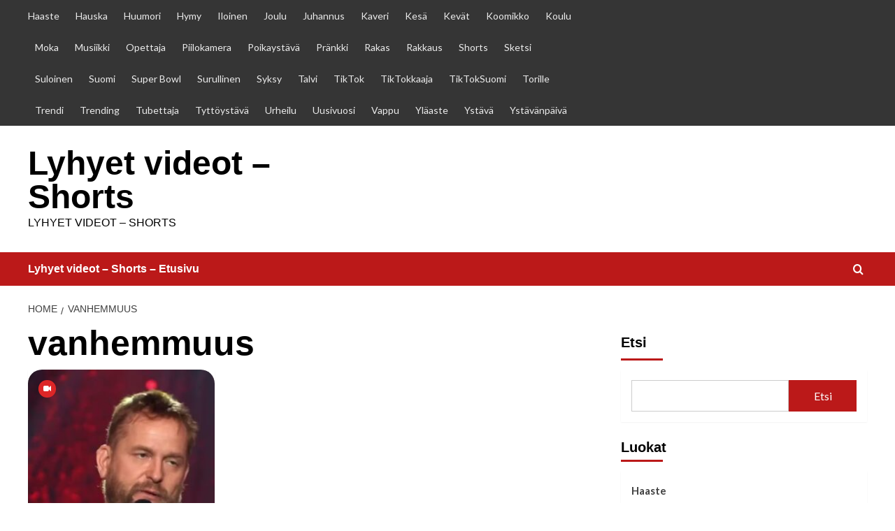

--- FILE ---
content_type: text/html; charset=UTF-8
request_url: https://lyhyet.fi/tag/vanhemmuus/
body_size: 12642
content:
<!doctype html>
<html lang="fi">

<head>
<script async src="https://pagead2.googlesyndication.com/pagead/js/adsbygoogle.js?client=ca-pub-8966808565143761"
     crossorigin="anonymous"></script>	
  <meta charset="UTF-8">
  <meta name="viewport" content="width=device-width, initial-scale=1">
  <link rel="profile" href="http://gmpg.org/xfn/11">
  <title>vanhemmuus &#8211; Lyhyet videot &#8211; Shorts</title>
<meta name='robots' content='max-image-preview:large' />
<link rel='preload' href='https://fonts.googleapis.com/css?family=Source%2BSans%2BPro%3A400%2C700%7CLato%3A400%2C700&#038;subset=latin&#038;display=swap' as='style' onload="this.onload=null;this.rel='stylesheet'" type='text/css' media='all' crossorigin='anonymous'>
<link rel='preconnect' href='https://fonts.googleapis.com' crossorigin='anonymous'>
<link rel='preconnect' href='https://fonts.gstatic.com' crossorigin='anonymous'>
<link rel='dns-prefetch' href='//fonts.googleapis.com' />
<link rel='preconnect' href='https://fonts.googleapis.com' />
<link rel='preconnect' href='https://fonts.gstatic.com' />
<link rel="alternate" type="application/rss+xml" title="Lyhyet videot - Shorts &raquo; syöte" href="https://lyhyet.fi/feed/" />
<link rel="alternate" type="application/rss+xml" title="Lyhyet videot - Shorts &raquo; kommenttien syöte" href="https://lyhyet.fi/comments/feed/" />
<link rel="alternate" type="application/rss+xml" title="Lyhyet videot - Shorts &raquo; vanhemmuus avainsanan RSS-syöte" href="https://lyhyet.fi/tag/vanhemmuus/feed/" />
<style id='wp-img-auto-sizes-contain-inline-css' type='text/css'>
img:is([sizes=auto i],[sizes^="auto," i]){contain-intrinsic-size:3000px 1500px}
/*# sourceURL=wp-img-auto-sizes-contain-inline-css */
</style>
<style id='wp-emoji-styles-inline-css' type='text/css'>

	img.wp-smiley, img.emoji {
		display: inline !important;
		border: none !important;
		box-shadow: none !important;
		height: 1em !important;
		width: 1em !important;
		margin: 0 0.07em !important;
		vertical-align: -0.1em !important;
		background: none !important;
		padding: 0 !important;
	}
/*# sourceURL=wp-emoji-styles-inline-css */
</style>
<style id='wp-block-library-inline-css' type='text/css'>
:root{--wp-block-synced-color:#7a00df;--wp-block-synced-color--rgb:122,0,223;--wp-bound-block-color:var(--wp-block-synced-color);--wp-editor-canvas-background:#ddd;--wp-admin-theme-color:#007cba;--wp-admin-theme-color--rgb:0,124,186;--wp-admin-theme-color-darker-10:#006ba1;--wp-admin-theme-color-darker-10--rgb:0,107,160.5;--wp-admin-theme-color-darker-20:#005a87;--wp-admin-theme-color-darker-20--rgb:0,90,135;--wp-admin-border-width-focus:2px}@media (min-resolution:192dpi){:root{--wp-admin-border-width-focus:1.5px}}.wp-element-button{cursor:pointer}:root .has-very-light-gray-background-color{background-color:#eee}:root .has-very-dark-gray-background-color{background-color:#313131}:root .has-very-light-gray-color{color:#eee}:root .has-very-dark-gray-color{color:#313131}:root .has-vivid-green-cyan-to-vivid-cyan-blue-gradient-background{background:linear-gradient(135deg,#00d084,#0693e3)}:root .has-purple-crush-gradient-background{background:linear-gradient(135deg,#34e2e4,#4721fb 50%,#ab1dfe)}:root .has-hazy-dawn-gradient-background{background:linear-gradient(135deg,#faaca8,#dad0ec)}:root .has-subdued-olive-gradient-background{background:linear-gradient(135deg,#fafae1,#67a671)}:root .has-atomic-cream-gradient-background{background:linear-gradient(135deg,#fdd79a,#004a59)}:root .has-nightshade-gradient-background{background:linear-gradient(135deg,#330968,#31cdcf)}:root .has-midnight-gradient-background{background:linear-gradient(135deg,#020381,#2874fc)}:root{--wp--preset--font-size--normal:16px;--wp--preset--font-size--huge:42px}.has-regular-font-size{font-size:1em}.has-larger-font-size{font-size:2.625em}.has-normal-font-size{font-size:var(--wp--preset--font-size--normal)}.has-huge-font-size{font-size:var(--wp--preset--font-size--huge)}.has-text-align-center{text-align:center}.has-text-align-left{text-align:left}.has-text-align-right{text-align:right}.has-fit-text{white-space:nowrap!important}#end-resizable-editor-section{display:none}.aligncenter{clear:both}.items-justified-left{justify-content:flex-start}.items-justified-center{justify-content:center}.items-justified-right{justify-content:flex-end}.items-justified-space-between{justify-content:space-between}.screen-reader-text{border:0;clip-path:inset(50%);height:1px;margin:-1px;overflow:hidden;padding:0;position:absolute;width:1px;word-wrap:normal!important}.screen-reader-text:focus{background-color:#ddd;clip-path:none;color:#444;display:block;font-size:1em;height:auto;left:5px;line-height:normal;padding:15px 23px 14px;text-decoration:none;top:5px;width:auto;z-index:100000}html :where(.has-border-color){border-style:solid}html :where([style*=border-top-color]){border-top-style:solid}html :where([style*=border-right-color]){border-right-style:solid}html :where([style*=border-bottom-color]){border-bottom-style:solid}html :where([style*=border-left-color]){border-left-style:solid}html :where([style*=border-width]){border-style:solid}html :where([style*=border-top-width]){border-top-style:solid}html :where([style*=border-right-width]){border-right-style:solid}html :where([style*=border-bottom-width]){border-bottom-style:solid}html :where([style*=border-left-width]){border-left-style:solid}html :where(img[class*=wp-image-]){height:auto;max-width:100%}:where(figure){margin:0 0 1em}html :where(.is-position-sticky){--wp-admin--admin-bar--position-offset:var(--wp-admin--admin-bar--height,0px)}@media screen and (max-width:600px){html :where(.is-position-sticky){--wp-admin--admin-bar--position-offset:0px}}

/*# sourceURL=wp-block-library-inline-css */
</style><style id='wp-block-categories-inline-css' type='text/css'>
.wp-block-categories{box-sizing:border-box}.wp-block-categories.alignleft{margin-right:2em}.wp-block-categories.alignright{margin-left:2em}.wp-block-categories.wp-block-categories-dropdown.aligncenter{text-align:center}.wp-block-categories .wp-block-categories__label{display:block;width:100%}
/*# sourceURL=https://lyhyet.fi/wp-includes/blocks/categories/style.min.css */
</style>
<style id='wp-block-heading-inline-css' type='text/css'>
h1:where(.wp-block-heading).has-background,h2:where(.wp-block-heading).has-background,h3:where(.wp-block-heading).has-background,h4:where(.wp-block-heading).has-background,h5:where(.wp-block-heading).has-background,h6:where(.wp-block-heading).has-background{padding:1.25em 2.375em}h1.has-text-align-left[style*=writing-mode]:where([style*=vertical-lr]),h1.has-text-align-right[style*=writing-mode]:where([style*=vertical-rl]),h2.has-text-align-left[style*=writing-mode]:where([style*=vertical-lr]),h2.has-text-align-right[style*=writing-mode]:where([style*=vertical-rl]),h3.has-text-align-left[style*=writing-mode]:where([style*=vertical-lr]),h3.has-text-align-right[style*=writing-mode]:where([style*=vertical-rl]),h4.has-text-align-left[style*=writing-mode]:where([style*=vertical-lr]),h4.has-text-align-right[style*=writing-mode]:where([style*=vertical-rl]),h5.has-text-align-left[style*=writing-mode]:where([style*=vertical-lr]),h5.has-text-align-right[style*=writing-mode]:where([style*=vertical-rl]),h6.has-text-align-left[style*=writing-mode]:where([style*=vertical-lr]),h6.has-text-align-right[style*=writing-mode]:where([style*=vertical-rl]){rotate:180deg}
/*# sourceURL=https://lyhyet.fi/wp-includes/blocks/heading/style.min.css */
</style>
<style id='wp-block-latest-comments-inline-css' type='text/css'>
ol.wp-block-latest-comments{box-sizing:border-box;margin-left:0}:where(.wp-block-latest-comments:not([style*=line-height] .wp-block-latest-comments__comment)){line-height:1.1}:where(.wp-block-latest-comments:not([style*=line-height] .wp-block-latest-comments__comment-excerpt p)){line-height:1.8}.has-dates :where(.wp-block-latest-comments:not([style*=line-height])),.has-excerpts :where(.wp-block-latest-comments:not([style*=line-height])){line-height:1.5}.wp-block-latest-comments .wp-block-latest-comments{padding-left:0}.wp-block-latest-comments__comment{list-style:none;margin-bottom:1em}.has-avatars .wp-block-latest-comments__comment{list-style:none;min-height:2.25em}.has-avatars .wp-block-latest-comments__comment .wp-block-latest-comments__comment-excerpt,.has-avatars .wp-block-latest-comments__comment .wp-block-latest-comments__comment-meta{margin-left:3.25em}.wp-block-latest-comments__comment-excerpt p{font-size:.875em;margin:.36em 0 1.4em}.wp-block-latest-comments__comment-date{display:block;font-size:.75em}.wp-block-latest-comments .avatar,.wp-block-latest-comments__comment-avatar{border-radius:1.5em;display:block;float:left;height:2.5em;margin-right:.75em;width:2.5em}.wp-block-latest-comments[class*=-font-size] a,.wp-block-latest-comments[style*=font-size] a{font-size:inherit}
/*# sourceURL=https://lyhyet.fi/wp-includes/blocks/latest-comments/style.min.css */
</style>
<style id='wp-block-latest-posts-inline-css' type='text/css'>
.wp-block-latest-posts{box-sizing:border-box}.wp-block-latest-posts.alignleft{margin-right:2em}.wp-block-latest-posts.alignright{margin-left:2em}.wp-block-latest-posts.wp-block-latest-posts__list{list-style:none}.wp-block-latest-posts.wp-block-latest-posts__list li{clear:both;overflow-wrap:break-word}.wp-block-latest-posts.is-grid{display:flex;flex-wrap:wrap}.wp-block-latest-posts.is-grid li{margin:0 1.25em 1.25em 0;width:100%}@media (min-width:600px){.wp-block-latest-posts.columns-2 li{width:calc(50% - .625em)}.wp-block-latest-posts.columns-2 li:nth-child(2n){margin-right:0}.wp-block-latest-posts.columns-3 li{width:calc(33.33333% - .83333em)}.wp-block-latest-posts.columns-3 li:nth-child(3n){margin-right:0}.wp-block-latest-posts.columns-4 li{width:calc(25% - .9375em)}.wp-block-latest-posts.columns-4 li:nth-child(4n){margin-right:0}.wp-block-latest-posts.columns-5 li{width:calc(20% - 1em)}.wp-block-latest-posts.columns-5 li:nth-child(5n){margin-right:0}.wp-block-latest-posts.columns-6 li{width:calc(16.66667% - 1.04167em)}.wp-block-latest-posts.columns-6 li:nth-child(6n){margin-right:0}}:root :where(.wp-block-latest-posts.is-grid){padding:0}:root :where(.wp-block-latest-posts.wp-block-latest-posts__list){padding-left:0}.wp-block-latest-posts__post-author,.wp-block-latest-posts__post-date{display:block;font-size:.8125em}.wp-block-latest-posts__post-excerpt,.wp-block-latest-posts__post-full-content{margin-bottom:1em;margin-top:.5em}.wp-block-latest-posts__featured-image a{display:inline-block}.wp-block-latest-posts__featured-image img{height:auto;max-width:100%;width:auto}.wp-block-latest-posts__featured-image.alignleft{float:left;margin-right:1em}.wp-block-latest-posts__featured-image.alignright{float:right;margin-left:1em}.wp-block-latest-posts__featured-image.aligncenter{margin-bottom:1em;text-align:center}
/*# sourceURL=https://lyhyet.fi/wp-includes/blocks/latest-posts/style.min.css */
</style>
<style id='wp-block-page-list-inline-css' type='text/css'>
.wp-block-navigation .wp-block-page-list{align-items:var(--navigation-layout-align,initial);background-color:inherit;display:flex;flex-direction:var(--navigation-layout-direction,initial);flex-wrap:var(--navigation-layout-wrap,wrap);justify-content:var(--navigation-layout-justify,initial)}.wp-block-navigation .wp-block-navigation-item{background-color:inherit}.wp-block-page-list{box-sizing:border-box}
/*# sourceURL=https://lyhyet.fi/wp-includes/blocks/page-list/style.min.css */
</style>
<style id='wp-block-search-inline-css' type='text/css'>
.wp-block-search__button{margin-left:10px;word-break:normal}.wp-block-search__button.has-icon{line-height:0}.wp-block-search__button svg{height:1.25em;min-height:24px;min-width:24px;width:1.25em;fill:currentColor;vertical-align:text-bottom}:where(.wp-block-search__button){border:1px solid #ccc;padding:6px 10px}.wp-block-search__inside-wrapper{display:flex;flex:auto;flex-wrap:nowrap;max-width:100%}.wp-block-search__label{width:100%}.wp-block-search.wp-block-search__button-only .wp-block-search__button{box-sizing:border-box;display:flex;flex-shrink:0;justify-content:center;margin-left:0;max-width:100%}.wp-block-search.wp-block-search__button-only .wp-block-search__inside-wrapper{min-width:0!important;transition-property:width}.wp-block-search.wp-block-search__button-only .wp-block-search__input{flex-basis:100%;transition-duration:.3s}.wp-block-search.wp-block-search__button-only.wp-block-search__searchfield-hidden,.wp-block-search.wp-block-search__button-only.wp-block-search__searchfield-hidden .wp-block-search__inside-wrapper{overflow:hidden}.wp-block-search.wp-block-search__button-only.wp-block-search__searchfield-hidden .wp-block-search__input{border-left-width:0!important;border-right-width:0!important;flex-basis:0;flex-grow:0;margin:0;min-width:0!important;padding-left:0!important;padding-right:0!important;width:0!important}:where(.wp-block-search__input){appearance:none;border:1px solid #949494;flex-grow:1;font-family:inherit;font-size:inherit;font-style:inherit;font-weight:inherit;letter-spacing:inherit;line-height:inherit;margin-left:0;margin-right:0;min-width:3rem;padding:8px;text-decoration:unset!important;text-transform:inherit}:where(.wp-block-search__button-inside .wp-block-search__inside-wrapper){background-color:#fff;border:1px solid #949494;box-sizing:border-box;padding:4px}:where(.wp-block-search__button-inside .wp-block-search__inside-wrapper) .wp-block-search__input{border:none;border-radius:0;padding:0 4px}:where(.wp-block-search__button-inside .wp-block-search__inside-wrapper) .wp-block-search__input:focus{outline:none}:where(.wp-block-search__button-inside .wp-block-search__inside-wrapper) :where(.wp-block-search__button){padding:4px 8px}.wp-block-search.aligncenter .wp-block-search__inside-wrapper{margin:auto}.wp-block[data-align=right] .wp-block-search.wp-block-search__button-only .wp-block-search__inside-wrapper{float:right}
/*# sourceURL=https://lyhyet.fi/wp-includes/blocks/search/style.min.css */
</style>
<style id='wp-block-search-theme-inline-css' type='text/css'>
.wp-block-search .wp-block-search__label{font-weight:700}.wp-block-search__button{border:1px solid #ccc;padding:.375em .625em}
/*# sourceURL=https://lyhyet.fi/wp-includes/blocks/search/theme.min.css */
</style>
<style id='wp-block-group-inline-css' type='text/css'>
.wp-block-group{box-sizing:border-box}:where(.wp-block-group.wp-block-group-is-layout-constrained){position:relative}
/*# sourceURL=https://lyhyet.fi/wp-includes/blocks/group/style.min.css */
</style>
<style id='wp-block-group-theme-inline-css' type='text/css'>
:where(.wp-block-group.has-background){padding:1.25em 2.375em}
/*# sourceURL=https://lyhyet.fi/wp-includes/blocks/group/theme.min.css */
</style>
<style id='global-styles-inline-css' type='text/css'>
:root{--wp--preset--aspect-ratio--square: 1;--wp--preset--aspect-ratio--4-3: 4/3;--wp--preset--aspect-ratio--3-4: 3/4;--wp--preset--aspect-ratio--3-2: 3/2;--wp--preset--aspect-ratio--2-3: 2/3;--wp--preset--aspect-ratio--16-9: 16/9;--wp--preset--aspect-ratio--9-16: 9/16;--wp--preset--color--black: #000000;--wp--preset--color--cyan-bluish-gray: #abb8c3;--wp--preset--color--white: #ffffff;--wp--preset--color--pale-pink: #f78da7;--wp--preset--color--vivid-red: #cf2e2e;--wp--preset--color--luminous-vivid-orange: #ff6900;--wp--preset--color--luminous-vivid-amber: #fcb900;--wp--preset--color--light-green-cyan: #7bdcb5;--wp--preset--color--vivid-green-cyan: #00d084;--wp--preset--color--pale-cyan-blue: #8ed1fc;--wp--preset--color--vivid-cyan-blue: #0693e3;--wp--preset--color--vivid-purple: #9b51e0;--wp--preset--gradient--vivid-cyan-blue-to-vivid-purple: linear-gradient(135deg,rgb(6,147,227) 0%,rgb(155,81,224) 100%);--wp--preset--gradient--light-green-cyan-to-vivid-green-cyan: linear-gradient(135deg,rgb(122,220,180) 0%,rgb(0,208,130) 100%);--wp--preset--gradient--luminous-vivid-amber-to-luminous-vivid-orange: linear-gradient(135deg,rgb(252,185,0) 0%,rgb(255,105,0) 100%);--wp--preset--gradient--luminous-vivid-orange-to-vivid-red: linear-gradient(135deg,rgb(255,105,0) 0%,rgb(207,46,46) 100%);--wp--preset--gradient--very-light-gray-to-cyan-bluish-gray: linear-gradient(135deg,rgb(238,238,238) 0%,rgb(169,184,195) 100%);--wp--preset--gradient--cool-to-warm-spectrum: linear-gradient(135deg,rgb(74,234,220) 0%,rgb(151,120,209) 20%,rgb(207,42,186) 40%,rgb(238,44,130) 60%,rgb(251,105,98) 80%,rgb(254,248,76) 100%);--wp--preset--gradient--blush-light-purple: linear-gradient(135deg,rgb(255,206,236) 0%,rgb(152,150,240) 100%);--wp--preset--gradient--blush-bordeaux: linear-gradient(135deg,rgb(254,205,165) 0%,rgb(254,45,45) 50%,rgb(107,0,62) 100%);--wp--preset--gradient--luminous-dusk: linear-gradient(135deg,rgb(255,203,112) 0%,rgb(199,81,192) 50%,rgb(65,88,208) 100%);--wp--preset--gradient--pale-ocean: linear-gradient(135deg,rgb(255,245,203) 0%,rgb(182,227,212) 50%,rgb(51,167,181) 100%);--wp--preset--gradient--electric-grass: linear-gradient(135deg,rgb(202,248,128) 0%,rgb(113,206,126) 100%);--wp--preset--gradient--midnight: linear-gradient(135deg,rgb(2,3,129) 0%,rgb(40,116,252) 100%);--wp--preset--font-size--small: 13px;--wp--preset--font-size--medium: 20px;--wp--preset--font-size--large: 36px;--wp--preset--font-size--x-large: 42px;--wp--preset--spacing--20: 0.44rem;--wp--preset--spacing--30: 0.67rem;--wp--preset--spacing--40: 1rem;--wp--preset--spacing--50: 1.5rem;--wp--preset--spacing--60: 2.25rem;--wp--preset--spacing--70: 3.38rem;--wp--preset--spacing--80: 5.06rem;--wp--preset--shadow--natural: 6px 6px 9px rgba(0, 0, 0, 0.2);--wp--preset--shadow--deep: 12px 12px 50px rgba(0, 0, 0, 0.4);--wp--preset--shadow--sharp: 6px 6px 0px rgba(0, 0, 0, 0.2);--wp--preset--shadow--outlined: 6px 6px 0px -3px rgb(255, 255, 255), 6px 6px rgb(0, 0, 0);--wp--preset--shadow--crisp: 6px 6px 0px rgb(0, 0, 0);}:root { --wp--style--global--content-size: 800px;--wp--style--global--wide-size: 1200px; }:where(body) { margin: 0; }.wp-site-blocks > .alignleft { float: left; margin-right: 2em; }.wp-site-blocks > .alignright { float: right; margin-left: 2em; }.wp-site-blocks > .aligncenter { justify-content: center; margin-left: auto; margin-right: auto; }:where(.wp-site-blocks) > * { margin-block-start: 24px; margin-block-end: 0; }:where(.wp-site-blocks) > :first-child { margin-block-start: 0; }:where(.wp-site-blocks) > :last-child { margin-block-end: 0; }:root { --wp--style--block-gap: 24px; }:root :where(.is-layout-flow) > :first-child{margin-block-start: 0;}:root :where(.is-layout-flow) > :last-child{margin-block-end: 0;}:root :where(.is-layout-flow) > *{margin-block-start: 24px;margin-block-end: 0;}:root :where(.is-layout-constrained) > :first-child{margin-block-start: 0;}:root :where(.is-layout-constrained) > :last-child{margin-block-end: 0;}:root :where(.is-layout-constrained) > *{margin-block-start: 24px;margin-block-end: 0;}:root :where(.is-layout-flex){gap: 24px;}:root :where(.is-layout-grid){gap: 24px;}.is-layout-flow > .alignleft{float: left;margin-inline-start: 0;margin-inline-end: 2em;}.is-layout-flow > .alignright{float: right;margin-inline-start: 2em;margin-inline-end: 0;}.is-layout-flow > .aligncenter{margin-left: auto !important;margin-right: auto !important;}.is-layout-constrained > .alignleft{float: left;margin-inline-start: 0;margin-inline-end: 2em;}.is-layout-constrained > .alignright{float: right;margin-inline-start: 2em;margin-inline-end: 0;}.is-layout-constrained > .aligncenter{margin-left: auto !important;margin-right: auto !important;}.is-layout-constrained > :where(:not(.alignleft):not(.alignright):not(.alignfull)){max-width: var(--wp--style--global--content-size);margin-left: auto !important;margin-right: auto !important;}.is-layout-constrained > .alignwide{max-width: var(--wp--style--global--wide-size);}body .is-layout-flex{display: flex;}.is-layout-flex{flex-wrap: wrap;align-items: center;}.is-layout-flex > :is(*, div){margin: 0;}body .is-layout-grid{display: grid;}.is-layout-grid > :is(*, div){margin: 0;}body{padding-top: 0px;padding-right: 0px;padding-bottom: 0px;padding-left: 0px;}a:where(:not(.wp-element-button)){text-decoration: none;}:root :where(.wp-element-button, .wp-block-button__link){background-color: #32373c;border-radius: 0;border-width: 0;color: #fff;font-family: inherit;font-size: inherit;font-style: inherit;font-weight: inherit;letter-spacing: inherit;line-height: inherit;padding-top: calc(0.667em + 2px);padding-right: calc(1.333em + 2px);padding-bottom: calc(0.667em + 2px);padding-left: calc(1.333em + 2px);text-decoration: none;text-transform: inherit;}.has-black-color{color: var(--wp--preset--color--black) !important;}.has-cyan-bluish-gray-color{color: var(--wp--preset--color--cyan-bluish-gray) !important;}.has-white-color{color: var(--wp--preset--color--white) !important;}.has-pale-pink-color{color: var(--wp--preset--color--pale-pink) !important;}.has-vivid-red-color{color: var(--wp--preset--color--vivid-red) !important;}.has-luminous-vivid-orange-color{color: var(--wp--preset--color--luminous-vivid-orange) !important;}.has-luminous-vivid-amber-color{color: var(--wp--preset--color--luminous-vivid-amber) !important;}.has-light-green-cyan-color{color: var(--wp--preset--color--light-green-cyan) !important;}.has-vivid-green-cyan-color{color: var(--wp--preset--color--vivid-green-cyan) !important;}.has-pale-cyan-blue-color{color: var(--wp--preset--color--pale-cyan-blue) !important;}.has-vivid-cyan-blue-color{color: var(--wp--preset--color--vivid-cyan-blue) !important;}.has-vivid-purple-color{color: var(--wp--preset--color--vivid-purple) !important;}.has-black-background-color{background-color: var(--wp--preset--color--black) !important;}.has-cyan-bluish-gray-background-color{background-color: var(--wp--preset--color--cyan-bluish-gray) !important;}.has-white-background-color{background-color: var(--wp--preset--color--white) !important;}.has-pale-pink-background-color{background-color: var(--wp--preset--color--pale-pink) !important;}.has-vivid-red-background-color{background-color: var(--wp--preset--color--vivid-red) !important;}.has-luminous-vivid-orange-background-color{background-color: var(--wp--preset--color--luminous-vivid-orange) !important;}.has-luminous-vivid-amber-background-color{background-color: var(--wp--preset--color--luminous-vivid-amber) !important;}.has-light-green-cyan-background-color{background-color: var(--wp--preset--color--light-green-cyan) !important;}.has-vivid-green-cyan-background-color{background-color: var(--wp--preset--color--vivid-green-cyan) !important;}.has-pale-cyan-blue-background-color{background-color: var(--wp--preset--color--pale-cyan-blue) !important;}.has-vivid-cyan-blue-background-color{background-color: var(--wp--preset--color--vivid-cyan-blue) !important;}.has-vivid-purple-background-color{background-color: var(--wp--preset--color--vivid-purple) !important;}.has-black-border-color{border-color: var(--wp--preset--color--black) !important;}.has-cyan-bluish-gray-border-color{border-color: var(--wp--preset--color--cyan-bluish-gray) !important;}.has-white-border-color{border-color: var(--wp--preset--color--white) !important;}.has-pale-pink-border-color{border-color: var(--wp--preset--color--pale-pink) !important;}.has-vivid-red-border-color{border-color: var(--wp--preset--color--vivid-red) !important;}.has-luminous-vivid-orange-border-color{border-color: var(--wp--preset--color--luminous-vivid-orange) !important;}.has-luminous-vivid-amber-border-color{border-color: var(--wp--preset--color--luminous-vivid-amber) !important;}.has-light-green-cyan-border-color{border-color: var(--wp--preset--color--light-green-cyan) !important;}.has-vivid-green-cyan-border-color{border-color: var(--wp--preset--color--vivid-green-cyan) !important;}.has-pale-cyan-blue-border-color{border-color: var(--wp--preset--color--pale-cyan-blue) !important;}.has-vivid-cyan-blue-border-color{border-color: var(--wp--preset--color--vivid-cyan-blue) !important;}.has-vivid-purple-border-color{border-color: var(--wp--preset--color--vivid-purple) !important;}.has-vivid-cyan-blue-to-vivid-purple-gradient-background{background: var(--wp--preset--gradient--vivid-cyan-blue-to-vivid-purple) !important;}.has-light-green-cyan-to-vivid-green-cyan-gradient-background{background: var(--wp--preset--gradient--light-green-cyan-to-vivid-green-cyan) !important;}.has-luminous-vivid-amber-to-luminous-vivid-orange-gradient-background{background: var(--wp--preset--gradient--luminous-vivid-amber-to-luminous-vivid-orange) !important;}.has-luminous-vivid-orange-to-vivid-red-gradient-background{background: var(--wp--preset--gradient--luminous-vivid-orange-to-vivid-red) !important;}.has-very-light-gray-to-cyan-bluish-gray-gradient-background{background: var(--wp--preset--gradient--very-light-gray-to-cyan-bluish-gray) !important;}.has-cool-to-warm-spectrum-gradient-background{background: var(--wp--preset--gradient--cool-to-warm-spectrum) !important;}.has-blush-light-purple-gradient-background{background: var(--wp--preset--gradient--blush-light-purple) !important;}.has-blush-bordeaux-gradient-background{background: var(--wp--preset--gradient--blush-bordeaux) !important;}.has-luminous-dusk-gradient-background{background: var(--wp--preset--gradient--luminous-dusk) !important;}.has-pale-ocean-gradient-background{background: var(--wp--preset--gradient--pale-ocean) !important;}.has-electric-grass-gradient-background{background: var(--wp--preset--gradient--electric-grass) !important;}.has-midnight-gradient-background{background: var(--wp--preset--gradient--midnight) !important;}.has-small-font-size{font-size: var(--wp--preset--font-size--small) !important;}.has-medium-font-size{font-size: var(--wp--preset--font-size--medium) !important;}.has-large-font-size{font-size: var(--wp--preset--font-size--large) !important;}.has-x-large-font-size{font-size: var(--wp--preset--font-size--x-large) !important;}
:root :where(.wp-block-heading){line-height: 1.3;}
/*# sourceURL=global-styles-inline-css */
</style>

<link rel='stylesheet' id='shorts-profit-engine-pro-front-css' href='https://lyhyet.fi/wp-content/plugins/shorts-profit-engine-pro/assets/css/front.css?ver=1.0.6' type='text/css' media='all' />
<link rel='stylesheet' id='covernews-google-fonts-css' href='https://fonts.googleapis.com/css?family=Source%2BSans%2BPro%3A400%2C700%7CLato%3A400%2C700&#038;subset=latin&#038;display=swap' type='text/css' media='all' />
<link rel='stylesheet' id='covernews-icons-css' href='https://lyhyet.fi/wp-content/themes/covernews/assets/icons/style.css?ver=6.9' type='text/css' media='all' />
<link rel='stylesheet' id='bootstrap-css' href='https://lyhyet.fi/wp-content/themes/covernews/assets/bootstrap/css/bootstrap.min.css?ver=6.9' type='text/css' media='all' />
<link rel='stylesheet' id='covernews-style-css' href='https://lyhyet.fi/wp-content/themes/covernews/style.min.css?ver=6.0.4' type='text/css' media='all' />
<script type="text/javascript" src="https://lyhyet.fi/wp-includes/js/jquery/jquery.min.js?ver=3.7.1" id="jquery-core-js"></script>
<script type="text/javascript" src="https://lyhyet.fi/wp-includes/js/jquery/jquery-migrate.min.js?ver=3.4.1" id="jquery-migrate-js"></script>
<script type="text/javascript" src="https://lyhyet.fi/wp-content/plugins/shorts-profit-engine-pro/assets/js/front.js?ver=1.0.6" id="shorts-profit-engine-pro-front-js"></script>
<link rel="https://api.w.org/" href="https://lyhyet.fi/wp-json/" /><link rel="alternate" title="JSON" type="application/json" href="https://lyhyet.fi/wp-json/wp/v2/tags/234" /><link rel="EditURI" type="application/rsd+xml" title="RSD" href="https://lyhyet.fi/xmlrpc.php?rsd" />
<meta name="generator" content="WordPress 6.9" />
        <style type="text/css">
                        .site-title a,
            .site-header .site-branding .site-title a:visited,
            .site-header .site-branding .site-title a:hover,
            .site-description {
                color: #000000            }

            body.aft-dark-mode .site-title a,
      body.aft-dark-mode .site-header .site-branding .site-title a:visited,
      body.aft-dark-mode .site-header .site-branding .site-title a:hover,
      body.aft-dark-mode .site-description {
        color: #ffffff;
      }

            .site-branding .site-title {
                font-size: 48px;
            }

            @media only screen and (max-width: 640px) {
                .header-layout-3 .site-header .site-branding .site-title,
                .site-branding .site-title {
                    font-size: 60px;

                }
              }   

           @media only screen and (max-width: 375px) {
               .header-layout-3 .site-header .site-branding .site-title,
               .site-branding .site-title {
                        font-size: 50px;

                    }
                }
                
                    .elementor-template-full-width .elementor-section.elementor-section-full_width > .elementor-container,
        .elementor-template-full-width .elementor-section.elementor-section-boxed > .elementor-container{
            max-width: 1200px;
        }
        @media (min-width: 1600px){
            .elementor-template-full-width .elementor-section.elementor-section-full_width > .elementor-container,
            .elementor-template-full-width .elementor-section.elementor-section-boxed > .elementor-container{
                max-width: 1600px;
            }
        }
        
        .align-content-left .elementor-section-stretched,
        .align-content-right .elementor-section-stretched {
            max-width: 100%;
            left: 0 !important;
        }


        </style>
        <style type="text/css" id="custom-background-css">
body.custom-background { background-color: #ffffff; }
</style>
			<style type="text/css" id="wp-custom-css">
			.grid-item-metadata { display: none;}
.categorised-article.inside-img img { border-radius: 20px
!important;}.data-bg-hover.data-bg-categorised.read-bg-img {
background-color: #f5f5f5;}
/*#aft-inner-row article {width: 33% !important; clear: none
!important;}
@media screen and (min-width: 426px) {#aft-inner-row article {
width: 50% !important; clear: none !important;}}
@media screen and (min-width: 811px) {#aft-inner-row article {
width: 33% !important; clear: none !important;}}*/
#aft-inner-row .categorised-article-wrapper{
background-color: #f5f5f5;
}
#aft-inner-row article { height: 640px !important;}
#aft-inner-row
.data-bg-hover.data-bg-categorised.read-bg-img { height:
500px !important;
max-width:275px !important;
margin-left:auto !important;
margin-right:auto; !important}
/*@media only screen and (max-width: 991px) and (min-width:
769px){
#aft-inner-row article {
max-width:33%!important;
width: 33% !important;clear: none !important;}
}*/		</style>
		</head>

<body class="archive tag tag-vanhemmuus tag-234 custom-background wp-embed-responsive wp-theme-covernews hfeed default-content-layout archive-layout-grid scrollup-sticky-header aft-sticky-header aft-sticky-sidebar default aft-container-default aft-main-banner-slider-editors-picks-trending header-image-default align-content-left aft-and">
  
  
  <div id="page" class="site">
    <a class="skip-link screen-reader-text" href="#content">Skip to content</a>

    <div class="header-layout-1">
      <div class="top-masthead">

      <div class="container">
        <div class="row">
                      <div class="col-xs-12 col-sm-12 col-md-8 device-center">
              
              <div class="top-navigation"><ul id="top-menu" class="menu"><li id="menu-item-2764" class="menu-item menu-item-type-taxonomy menu-item-object-category menu-item-2764"><a href="https://lyhyet.fi/category/haaste/">Haaste</a></li>
<li id="menu-item-2765" class="menu-item menu-item-type-taxonomy menu-item-object-category menu-item-2765"><a href="https://lyhyet.fi/category/hauska/">Hauska</a></li>
<li id="menu-item-2766" class="menu-item menu-item-type-taxonomy menu-item-object-category menu-item-2766"><a href="https://lyhyet.fi/category/huumori/">Huumori</a></li>
<li id="menu-item-2767" class="menu-item menu-item-type-taxonomy menu-item-object-category menu-item-2767"><a href="https://lyhyet.fi/category/hymy/">Hymy</a></li>
<li id="menu-item-2768" class="menu-item menu-item-type-taxonomy menu-item-object-category menu-item-2768"><a href="https://lyhyet.fi/category/iloinen/">Iloinen</a></li>
<li id="menu-item-2769" class="menu-item menu-item-type-taxonomy menu-item-object-category menu-item-2769"><a href="https://lyhyet.fi/category/joulu/">Joulu</a></li>
<li id="menu-item-2770" class="menu-item menu-item-type-taxonomy menu-item-object-category menu-item-2770"><a href="https://lyhyet.fi/category/juhannus/">Juhannus</a></li>
<li id="menu-item-2771" class="menu-item menu-item-type-taxonomy menu-item-object-category menu-item-2771"><a href="https://lyhyet.fi/category/kaveri/">Kaveri</a></li>
<li id="menu-item-2772" class="menu-item menu-item-type-taxonomy menu-item-object-category menu-item-2772"><a href="https://lyhyet.fi/category/kesa/">Kesä</a></li>
<li id="menu-item-2773" class="menu-item menu-item-type-taxonomy menu-item-object-category menu-item-2773"><a href="https://lyhyet.fi/category/kevat/">Kevät</a></li>
<li id="menu-item-2774" class="menu-item menu-item-type-taxonomy menu-item-object-category menu-item-2774"><a href="https://lyhyet.fi/category/koomikko/">Koomikko</a></li>
<li id="menu-item-2775" class="menu-item menu-item-type-taxonomy menu-item-object-category menu-item-2775"><a href="https://lyhyet.fi/category/koulu/">Koulu</a></li>
<li id="menu-item-2776" class="menu-item menu-item-type-taxonomy menu-item-object-category menu-item-2776"><a href="https://lyhyet.fi/category/moka/">Moka</a></li>
<li id="menu-item-2777" class="menu-item menu-item-type-taxonomy menu-item-object-category menu-item-2777"><a href="https://lyhyet.fi/category/musiikki/">Musiikki</a></li>
<li id="menu-item-2778" class="menu-item menu-item-type-taxonomy menu-item-object-category menu-item-2778"><a href="https://lyhyet.fi/category/opettaja/">Opettaja</a></li>
<li id="menu-item-2779" class="menu-item menu-item-type-taxonomy menu-item-object-category menu-item-2779"><a href="https://lyhyet.fi/category/piilokamera/">Piilokamera</a></li>
<li id="menu-item-2780" class="menu-item menu-item-type-taxonomy menu-item-object-category menu-item-2780"><a href="https://lyhyet.fi/category/poikaystava/">Poikaystävä</a></li>
<li id="menu-item-2781" class="menu-item menu-item-type-taxonomy menu-item-object-category menu-item-2781"><a href="https://lyhyet.fi/category/prankki/">Pränkki</a></li>
<li id="menu-item-2782" class="menu-item menu-item-type-taxonomy menu-item-object-category menu-item-2782"><a href="https://lyhyet.fi/category/rakas/">Rakas</a></li>
<li id="menu-item-2783" class="menu-item menu-item-type-taxonomy menu-item-object-category menu-item-2783"><a href="https://lyhyet.fi/category/rakkaus/">Rakkaus</a></li>
<li id="menu-item-2784" class="menu-item menu-item-type-taxonomy menu-item-object-category menu-item-2784"><a href="https://lyhyet.fi/category/shorts/">Shorts</a></li>
<li id="menu-item-2785" class="menu-item menu-item-type-taxonomy menu-item-object-category menu-item-2785"><a href="https://lyhyet.fi/category/sketsi/">Sketsi</a></li>
<li id="menu-item-2786" class="menu-item menu-item-type-taxonomy menu-item-object-category menu-item-2786"><a href="https://lyhyet.fi/category/suloinen/">Suloinen</a></li>
<li id="menu-item-2787" class="menu-item menu-item-type-taxonomy menu-item-object-category menu-item-2787"><a href="https://lyhyet.fi/category/suomi/">Suomi</a></li>
<li id="menu-item-2788" class="menu-item menu-item-type-taxonomy menu-item-object-category menu-item-2788"><a href="https://lyhyet.fi/category/super-bowl/">Super Bowl</a></li>
<li id="menu-item-2789" class="menu-item menu-item-type-taxonomy menu-item-object-category menu-item-2789"><a href="https://lyhyet.fi/category/surullinen/">Surullinen</a></li>
<li id="menu-item-2790" class="menu-item menu-item-type-taxonomy menu-item-object-category menu-item-2790"><a href="https://lyhyet.fi/category/syksy/">Syksy</a></li>
<li id="menu-item-2791" class="menu-item menu-item-type-taxonomy menu-item-object-category menu-item-2791"><a href="https://lyhyet.fi/category/talvi/">Talvi</a></li>
<li id="menu-item-2792" class="menu-item menu-item-type-taxonomy menu-item-object-category menu-item-2792"><a href="https://lyhyet.fi/category/tiktok/">TikTok</a></li>
<li id="menu-item-2793" class="menu-item menu-item-type-taxonomy menu-item-object-category menu-item-2793"><a href="https://lyhyet.fi/category/tiktokkaaja/">TikTokkaaja</a></li>
<li id="menu-item-2794" class="menu-item menu-item-type-taxonomy menu-item-object-category menu-item-2794"><a href="https://lyhyet.fi/category/tiktoksuomi/">TikTokSuomi</a></li>
<li id="menu-item-2795" class="menu-item menu-item-type-taxonomy menu-item-object-category menu-item-2795"><a href="https://lyhyet.fi/category/torille/">Torille</a></li>
<li id="menu-item-2796" class="menu-item menu-item-type-taxonomy menu-item-object-category menu-item-2796"><a href="https://lyhyet.fi/category/trendi/">Trendi</a></li>
<li id="menu-item-2797" class="menu-item menu-item-type-taxonomy menu-item-object-category menu-item-2797"><a href="https://lyhyet.fi/category/trending/">Trending</a></li>
<li id="menu-item-2798" class="menu-item menu-item-type-taxonomy menu-item-object-category menu-item-2798"><a href="https://lyhyet.fi/category/tubettaja/">Tubettaja</a></li>
<li id="menu-item-2799" class="menu-item menu-item-type-taxonomy menu-item-object-category menu-item-2799"><a href="https://lyhyet.fi/category/tyttoystava/">Tyttöystävä</a></li>
<li id="menu-item-2800" class="menu-item menu-item-type-taxonomy menu-item-object-category menu-item-2800"><a href="https://lyhyet.fi/category/urheilu/">Urheilu</a></li>
<li id="menu-item-2801" class="menu-item menu-item-type-taxonomy menu-item-object-category menu-item-2801"><a href="https://lyhyet.fi/category/uusivuosi/">Uusivuosi</a></li>
<li id="menu-item-2802" class="menu-item menu-item-type-taxonomy menu-item-object-category menu-item-2802"><a href="https://lyhyet.fi/category/vappu/">Vappu</a></li>
<li id="menu-item-2803" class="menu-item menu-item-type-taxonomy menu-item-object-category menu-item-2803"><a href="https://lyhyet.fi/category/ylaaste/">Yläaste</a></li>
<li id="menu-item-2804" class="menu-item menu-item-type-taxonomy menu-item-object-category menu-item-2804"><a href="https://lyhyet.fi/category/ystava/">Ystävä</a></li>
<li id="menu-item-2805" class="menu-item menu-item-type-taxonomy menu-item-object-category menu-item-2805"><a href="https://lyhyet.fi/category/ystavanpaiva/">Ystävänpäivä</a></li>
</ul></div>            </div>
                            </div>
      </div>
    </div> <!--    Topbar Ends-->
    <header id="masthead" class="site-header">
        <div class="masthead-banner " >
      <div class="container">
        <div class="row">
          <div class="col-md-4">
            <div class="site-branding">
                              <p class="site-title font-family-1">
                  <a href="https://lyhyet.fi/" rel="home">Lyhyet videot &#8211; Shorts</a>
                </p>
              
                              <p class="site-description">Lyhyet videot &#8211; Shorts</p>
                          </div>
          </div>
          <div class="col-md-8">
                      </div>
        </div>
      </div>
    </div>
    <nav id="site-navigation" class="main-navigation">
      <div class="container">
        <div class="row">
          <div class="kol-12">
            <div class="navigation-container">

              <div class="main-navigation-container-items-wrapper">

                <span class="toggle-menu">
                  <a
                    href="#"
                    class="aft-void-menu"
                    role="button"
                    aria-label="Toggle Primary Menu"
                    aria-controls="primary-menu" aria-expanded="false">
                    <span class="screen-reader-text">Primary Menu</span>
                    <i class="ham"></i>
                  </a>
                </span>
                <span class="af-mobile-site-title-wrap">
                                    <p class="site-title font-family-1">
                    <a href="https://lyhyet.fi/" rel="home">Lyhyet videot &#8211; Shorts</a>
                  </p>
                </span>
                <div class="menu main-menu"><ul id="primary-menu" class="menu"><li id="menu-item-2806" class="menu-item menu-item-type-custom menu-item-object-custom menu-item-home menu-item-2806"><a href="https://lyhyet.fi/">Lyhyet videot &#8211; Shorts &#8211; Etusivu</a></li>
</ul></div>              </div>
              <div class="cart-search">

                <div class="af-search-wrap">
                  <div class="search-overlay">
                    <a href="#" title="Search" class="search-icon">
                      <i class="fa fa-search"></i>
                    </a>
                    <div class="af-search-form">
                      <form role="search" method="get" class="search-form" action="https://lyhyet.fi/">
				<label>
					<span class="screen-reader-text">Haku:</span>
					<input type="search" class="search-field" placeholder="Haku &hellip;" value="" name="s" />
				</label>
				<input type="submit" class="search-submit" value="Hae" />
			</form>                    </div>
                  </div>
                </div>
              </div>


            </div>
          </div>
        </div>
      </div>
    </nav>
  </header>
</div>

    
    <div id="content" class="container">
                <div class="em-breadcrumbs font-family-1 covernews-breadcrumbs">
      <div class="row">
        <div role="navigation" aria-label="Breadcrumbs" class="breadcrumb-trail breadcrumbs" itemprop="breadcrumb"><ul class="trail-items" itemscope itemtype="http://schema.org/BreadcrumbList"><meta name="numberOfItems" content="2" /><meta name="itemListOrder" content="Ascending" /><li itemprop="itemListElement" itemscope itemtype="http://schema.org/ListItem" class="trail-item trail-begin"><a href="https://lyhyet.fi/" rel="home" itemprop="item"><span itemprop="name">Home</span></a><meta itemprop="position" content="1" /></li><li itemprop="itemListElement" itemscope itemtype="http://schema.org/ListItem" class="trail-item trail-end"><a href="https://lyhyet.fi/tag/vanhemmuus/" itemprop="item"><span itemprop="name">vanhemmuus</span></a><meta itemprop="position" content="2" /></li></ul></div>      </div>
    </div>
    <div class="section-block-upper row">

                <div id="primary" class="content-area">
                    <main id="main" class="site-main aft-archive-post">

                        
                            <header class="header-title-wrapper1">
                                <h1 class="page-title">vanhemmuus</h1>                            </header><!-- .header-title-wrapper -->
                            <div class="row">
                            <div id="aft-inner-row">
                            

        <article id="post-87" class="col-lg-4 col-sm-4 col-md-4 latest-posts-grid post-87 post type-post status-publish format-video has-post-thumbnail hentry category-hauska tag-comedy tag-hauska tag-ironia tag-isyys tag-komedia tag-komedia-kanava tag-mika-eirtovaara tag-nelosen-stand-up tag-sketsi-komedia tag-stand-up-fi tag-stand-up-keikat tag-stand-up-klubi tag-stand-up-koomikko tag-stand-up-liput tag-stand-up-show tag-stand-up-suomi tag-standupfi tag-standupsuomi tag-suomalainen-koomikko tag-suomen-hauskin tag-suomen-stand-up-club tag-tilaa-koomikko tag-tilaa-stand-up tag-vanhemmuus post_format-post-format-video"                 data-mh="archive-layout-grid">
            
<div class="align-items-center has-post-image">
  <div class="spotlight-post">
    <figure class="categorised-article inside-img">
      <div class="categorised-article-wrapper">
        <div class="data-bg-hover data-bg-categorised read-bg-img">
          <a href="https://lyhyet.fi/hauska/lapselle-samoja-kokemuksia-mika-eirtovaara-stand-up-suomi-standupcomedy-hauska-shorts/"
            aria-label="Lapselle samoja kokemuksia | Mika Eirtovaara | Stand Up Suomi #standupcomedy #hauska #shorts">
            <img width="900" height="506" src="https://lyhyet.fi/wp-content/uploads/maxresdefault-21-900x506.jpg" class="attachment-medium size-medium wp-post-image" alt="Lapselle samoja kokemuksia | Mika Eirtovaara | Stand Up Suomi #standupcomedy #hauska #shorts" decoding="async" fetchpriority="high" srcset="https://lyhyet.fi/wp-content/uploads/maxresdefault-21-900x506.jpg 900w, https://lyhyet.fi/wp-content/uploads/maxresdefault-21-150x84.jpg 150w, https://lyhyet.fi/wp-content/uploads/maxresdefault-21-768x432.jpg 768w, https://lyhyet.fi/wp-content/uploads/maxresdefault-21-1024x576.jpg 1024w, https://lyhyet.fi/wp-content/uploads/maxresdefault-21.jpg 1280w" sizes="(max-width: 900px) 100vw, 900px" loading="lazy" />          </a>
        </div>
        <div class='em-post-format'><i class='fas fa-video'></i></div>        <div class="figure-categories figure-categories-bg">
          <ul class="cat-links"><li class="meta-category">
                             <a class="covernews-categories category-color-1"
                            href="https://lyhyet.fi/category/hauska/" 
                            aria-label="View all posts in Hauska"> 
                                 Hauska
                             </a>
                        </li></ul>        </div>
      </div>

    </figure>
    <figcaption>

      <h3 class="article-title article-title-1">
        <a href="https://lyhyet.fi/hauska/lapselle-samoja-kokemuksia-mika-eirtovaara-stand-up-suomi-standupcomedy-hauska-shorts/">
          Lapselle samoja kokemuksia | Mika Eirtovaara | Stand Up Suomi #standupcomedy #hauska #shorts        </a>
      </h3>
      <div class="grid-item-metadata">
        
    <span class="author-links">

      
        <span class="item-metadata posts-author">
          <i class="far fa-user-circle"></i>
                          <a href="https://lyhyet.fi/author/lyhyetvideot/">
                    LyhyetVideot                </a>
               </span>
                    <span class="item-metadata posts-date">
          <i class="far fa-clock"></i>
          <a href="https://lyhyet.fi/2025/12/">
            3 joulukuun, 2025          </a>
        </span>
                      <span class="aft-comment-count">
            <a href="https://lyhyet.fi/hauska/lapselle-samoja-kokemuksia-mika-eirtovaara-stand-up-suomi-standupcomedy-hauska-shorts/">
              <i class="far fa-comment"></i>
              <span class="aft-show-hover">
                2              </span>
            </a>
          </span>
          </span>
      </div>
          </figcaption>
  </div>
  </div>        </article>
                                </div>
                            <div class="col col-ten">
                                <div class="covernews-pagination">
                                                                    </div>
                            </div>
                                            </div>
                    </main><!-- #main -->
                </div><!-- #primary -->

                <aside id="secondary" class="widget-area sidebar-sticky-top">
	<div id="block-2" class="widget covernews-widget widget_block widget_search"><form role="search" method="get" action="https://lyhyet.fi/" class="wp-block-search__button-outside wp-block-search__text-button wp-block-search"    ><label class="wp-block-search__label" for="wp-block-search__input-1" >Etsi</label><div class="wp-block-search__inside-wrapper" ><input class="wp-block-search__input" id="wp-block-search__input-1" placeholder="" value="" type="search" name="s" required /><button aria-label="Etsi" class="wp-block-search__button wp-element-button" type="submit" >Etsi</button></div></form></div><div id="block-6" class="widget covernews-widget widget_block">
<div class="wp-block-group is-layout-flow wp-block-group-is-layout-flow">
<h2 class="wp-block-heading">Luokat</h2>


<ul class="wp-block-categories-list wp-block-categories">	<li class="cat-item cat-item-774"><a href="https://lyhyet.fi/category/haaste/">Haaste</a>
</li>
	<li class="cat-item cat-item-214"><a href="https://lyhyet.fi/category/hauska/">Hauska</a>
</li>
	<li class="cat-item cat-item-251"><a href="https://lyhyet.fi/category/huumori/">Huumori</a>
</li>
	<li class="cat-item cat-item-457"><a href="https://lyhyet.fi/category/hymy/">Hymy</a>
</li>
	<li class="cat-item cat-item-280"><a href="https://lyhyet.fi/category/iloinen/">Iloinen</a>
</li>
	<li class="cat-item cat-item-1486"><a href="https://lyhyet.fi/category/joulu/">Joulu</a>
</li>
	<li class="cat-item cat-item-1487"><a href="https://lyhyet.fi/category/juhannus/">Juhannus</a>
</li>
	<li class="cat-item cat-item-634"><a href="https://lyhyet.fi/category/kaveri/">Kaveri</a>
</li>
	<li class="cat-item cat-item-277"><a href="https://lyhyet.fi/category/kesa/">Kesä</a>
</li>
	<li class="cat-item cat-item-278"><a href="https://lyhyet.fi/category/kevat/">Kevät</a>
</li>
	<li class="cat-item cat-item-1103"><a href="https://lyhyet.fi/category/koomikko/">Koomikko</a>
</li>
	<li class="cat-item cat-item-1060"><a href="https://lyhyet.fi/category/koulu/">Koulu</a>
</li>
	<li class="cat-item cat-item-1629"><a href="https://lyhyet.fi/category/moka/">Moka</a>
</li>
	<li class="cat-item cat-item-3278"><a href="https://lyhyet.fi/category/musiikki/">Musiikki</a>
</li>
	<li class="cat-item cat-item-1045"><a href="https://lyhyet.fi/category/opettaja/">Opettaja</a>
</li>
	<li class="cat-item cat-item-1646"><a href="https://lyhyet.fi/category/piilokamera/">Piilokamera</a>
</li>
	<li class="cat-item cat-item-697"><a href="https://lyhyet.fi/category/poikaystava/">Poikaystävä</a>
</li>
	<li class="cat-item cat-item-971"><a href="https://lyhyet.fi/category/prankki/">Pränkki</a>
</li>
	<li class="cat-item cat-item-822"><a href="https://lyhyet.fi/category/rakas/">Rakas</a>
</li>
	<li class="cat-item cat-item-772"><a href="https://lyhyet.fi/category/rakkaus/">Rakkaus</a>
</li>
	<li class="cat-item cat-item-1"><a href="https://lyhyet.fi/category/shorts/">Shorts</a>
</li>
	<li class="cat-item cat-item-1072"><a href="https://lyhyet.fi/category/sketsi/">Sketsi</a>
</li>
	<li class="cat-item cat-item-773"><a href="https://lyhyet.fi/category/suloinen/">Suloinen</a>
</li>
	<li class="cat-item cat-item-2"><a href="https://lyhyet.fi/category/suomi/">Suomi</a>
</li>
	<li class="cat-item cat-item-972"><a href="https://lyhyet.fi/category/super-bowl/">Super Bowl</a>
</li>
	<li class="cat-item cat-item-281"><a href="https://lyhyet.fi/category/surullinen/">Surullinen</a>
</li>
	<li class="cat-item cat-item-279"><a href="https://lyhyet.fi/category/syksy/">Syksy</a>
</li>
	<li class="cat-item cat-item-276"><a href="https://lyhyet.fi/category/talvi/">Talvi</a>
</li>
	<li class="cat-item cat-item-1195"><a href="https://lyhyet.fi/category/tiktok/">TikTok</a>
</li>
	<li class="cat-item cat-item-502"><a href="https://lyhyet.fi/category/tiktokkaaja/">TikTokkaaja</a>
</li>
	<li class="cat-item cat-item-1196"><a href="https://lyhyet.fi/category/tiktoksuomi/">TikTokSuomi</a>
</li>
	<li class="cat-item cat-item-3"><a href="https://lyhyet.fi/category/torille/">Torille</a>
</li>
	<li class="cat-item cat-item-1561"><a href="https://lyhyet.fi/category/trendi/">Trendi</a>
</li>
	<li class="cat-item cat-item-1609"><a href="https://lyhyet.fi/category/trending/">Trending</a>
</li>
	<li class="cat-item cat-item-500"><a href="https://lyhyet.fi/category/tubettaja/">Tubettaja</a>
</li>
	<li class="cat-item cat-item-698"><a href="https://lyhyet.fi/category/tyttoystava/">Tyttöystävä</a>
</li>
	<li class="cat-item cat-item-391"><a href="https://lyhyet.fi/category/urheilu/">Urheilu</a>
</li>
	<li class="cat-item cat-item-1523"><a href="https://lyhyet.fi/category/uusivuosi/">Uusivuosi</a>
</li>
	<li class="cat-item cat-item-1485"><a href="https://lyhyet.fi/category/vappu/">Vappu</a>
</li>
	<li class="cat-item cat-item-1071"><a href="https://lyhyet.fi/category/ylaaste/">Yläaste</a>
</li>
	<li class="cat-item cat-item-633"><a href="https://lyhyet.fi/category/ystava/">Ystävä</a>
</li>
	<li class="cat-item cat-item-632"><a href="https://lyhyet.fi/category/ystavanpaiva/">Ystävänpäivä</a>
</li>
</ul></div>
</div><div id="block-7" class="widget covernews-widget widget_block"><ul class="wp-block-page-list"><li class="wp-block-pages-list__item"><a class="wp-block-pages-list__item__link" href="https://lyhyet.fi/mielenkiintoisia-linkkeja/">Mielenkiintoisia linkkejä</a></li><li class="wp-block-pages-list__item"><a class="wp-block-pages-list__item__link" href="https://lyhyet.fi/miksi-ristisanatehtavat-ovat-edelleen-suosittu-viihdemuoto/">Miksi ristisanatehtävät ovat edelleen suosittu viihdemuoto?</a></li></ul></div><div id="block-3" class="widget covernews-widget widget_block">
<div class="wp-block-group is-layout-flow wp-block-group-is-layout-flow">
<h2 class="wp-block-heading">Uusimmat videot</h2>


<ul class="wp-block-latest-posts__list wp-block-latest-posts"><li><a class="wp-block-latest-posts__post-title" href="https://lyhyet.fi/super-bowl/james-harrisons-funny-snl-skit-after-the-superbowl%f0%9f%a4%a3-shorts-saturdaynightlive-nfl/">James Harrison’s funny SNL Skit after the Superbowl🤣 #shorts (@SaturdayNightLive / @NFL)</a></li>
<li><a class="wp-block-latest-posts__post-title" href="https://lyhyet.fi/sketsi/saanko-ma-saastaa-tan-jos-ostan-tan-shorts-sketsi-suomi/">Saanko mä säästää tän, jos ostan tän #shorts #sketsi #suomi</a></li>
<li><a class="wp-block-latest-posts__post-title" href="https://lyhyet.fi/sketsi/auton-tarkeimmat-ominaisuudet-shorts-sketsi-suomi/">Auton tärkeimmät ominaisuudet #shorts #sketsi #suomi</a></li>
<li><a class="wp-block-latest-posts__post-title" href="https://lyhyet.fi/musiikki/rentoudu-rentouttava-ja-rentouttava-musiikki-luonnon-musiikki-shorts-1/">Rentoudu: rentouttava ja rentouttava musiikki &#8211; Luonnon musiikki #Shorts #1</a></li>
<li><a class="wp-block-latest-posts__post-title" href="https://lyhyet.fi/musiikki/mika-on-sun-lempibiisi-%f0%9f%8e%b6%f0%9f%91%80-ylemix-shorts-musiikki/">Mikä on sun lempibiisi? 🎶👀 #ylemix #shorts #musiikki</a></li>
</ul></div>
</div><div id="block-4" class="widget covernews-widget widget_block">
<div class="wp-block-group is-layout-flow wp-block-group-is-layout-flow">
<h2 class="wp-block-heading">Uusimmat kommentit</h2>


<ol class="wp-block-latest-comments"><li class="wp-block-latest-comments__comment"><article><footer class="wp-block-latest-comments__comment-meta"><span class="wp-block-latest-comments__comment-author">@carltetteh9167</span> aiheesta <a class="wp-block-latest-comments__comment-link" href="https://lyhyet.fi/tiktokkaaja/cutest-duos-%e2%9d%a4%ef%b8%8f-shorts-shortsfeed-tiktok/#comment-18948">cutest duos ❤️ #shorts #shortsfeed #tiktok</a></footer></article></li><li class="wp-block-latest-comments__comment"><article><footer class="wp-block-latest-comments__comment-meta"><span class="wp-block-latest-comments__comment-author">@ZirwaX</span> aiheesta <a class="wp-block-latest-comments__comment-link" href="https://lyhyet.fi/tiktokkaaja/cutest-duos-%e2%9d%a4%ef%b8%8f-shorts-shortsfeed-tiktok/#comment-18958">cutest duos ❤️ #shorts #shortsfeed #tiktok</a></footer></article></li><li class="wp-block-latest-comments__comment"><article><footer class="wp-block-latest-comments__comment-meta"><span class="wp-block-latest-comments__comment-author">@VenkatasubramaniRajendran</span> aiheesta <a class="wp-block-latest-comments__comment-link" href="https://lyhyet.fi/tiktokkaaja/trend-for-besties-%f0%9f%91%af%e2%99%82%ef%b8%8f-marinetta-dance-viral-tiktok-shorts/#comment-19127">Trend for besties 👯‍♂️ #marinetta #dance #viral #tiktok #shorts</a></footer></article></li><li class="wp-block-latest-comments__comment"><article><footer class="wp-block-latest-comments__comment-meta"><span class="wp-block-latest-comments__comment-author">@Keyllias10</span> aiheesta <a class="wp-block-latest-comments__comment-link" href="https://lyhyet.fi/tiktok/when-you-are-waiting-for-someone-dance-shorts-tiktok/#comment-18565">When you are waiting for someone #dance #shorts TikTok</a></footer></article></li><li class="wp-block-latest-comments__comment"><article><footer class="wp-block-latest-comments__comment-meta"><span class="wp-block-latest-comments__comment-author">@Katherine-c7n</span> aiheesta <a class="wp-block-latest-comments__comment-link" href="https://lyhyet.fi/tiktokkaaja/cutest-duos-%e2%9d%a4%ef%b8%8f-shorts-shortsfeed-tiktok/#comment-18967">cutest duos ❤️ #shorts #shortsfeed #tiktok</a></footer></article></li></ol></div>
</div><div id="block-5" class="widget covernews-widget widget_block">
<div class="wp-block-group is-layout-flow wp-block-group-is-layout-flow"></div>
</div></aside><!-- #secondary -->
        </div>

</div>


  <footer class="site-footer">
        
                  <div class="site-info">
      <div class="container">
        <div class="row">
          <div class="col-sm-12">
                                      Copyright © Lyhyet.fi. All rights reserved. Unauthorized copying of this page prohibited.                                                  <span class="sep"> | </span>
              <a href="https://afthemes.com/products/covernews/">CoverNews</a> by AF themes.                      </div>
        </div>
      </div>
    </div>
  </footer>
</div>

<a id="scroll-up" class="secondary-color" href="#top" aria-label="Scroll to top">
  <i class="fa fa-angle-up" aria-hidden="true"></i>
</a>
<script type="speculationrules">
{"prefetch":[{"source":"document","where":{"and":[{"href_matches":"/*"},{"not":{"href_matches":["/wp-*.php","/wp-admin/*","/wp-content/uploads/*","/wp-content/*","/wp-content/plugins/*","/wp-content/themes/covernews/*","/*\\?(.+)"]}},{"not":{"selector_matches":"a[rel~=\"nofollow\"]"}},{"not":{"selector_matches":".no-prefetch, .no-prefetch a"}}]},"eagerness":"conservative"}]}
</script>
<script type="text/javascript" src="https://lyhyet.fi/wp-content/themes/covernews/js/navigation.js?ver=6.0.4" id="covernews-navigation-js"></script>
<script type="text/javascript" src="https://lyhyet.fi/wp-content/themes/covernews/js/skip-link-focus-fix.js?ver=6.0.4" id="covernews-skip-link-focus-fix-js"></script>
<script type="text/javascript" src="https://lyhyet.fi/wp-content/themes/covernews/assets/jquery-match-height/jquery.matchHeight.min.js?ver=6.0.4" id="matchheight-js"></script>
<script type="text/javascript" src="https://lyhyet.fi/wp-content/themes/covernews/assets/fixed-header-script.js?ver=6.0.4" id="covernews-fixed-header-script-js"></script>
<script type="text/javascript" src="https://lyhyet.fi/wp-content/themes/covernews/admin-dashboard/dist/covernews_scripts.build.js?ver=6.0.4" id="covernews-script-js"></script>
<script id="wp-emoji-settings" type="application/json">
{"baseUrl":"https://s.w.org/images/core/emoji/17.0.2/72x72/","ext":".png","svgUrl":"https://s.w.org/images/core/emoji/17.0.2/svg/","svgExt":".svg","source":{"concatemoji":"https://lyhyet.fi/wp-includes/js/wp-emoji-release.min.js?ver=6.9"}}
</script>
<script type="module">
/* <![CDATA[ */
/*! This file is auto-generated */
const a=JSON.parse(document.getElementById("wp-emoji-settings").textContent),o=(window._wpemojiSettings=a,"wpEmojiSettingsSupports"),s=["flag","emoji"];function i(e){try{var t={supportTests:e,timestamp:(new Date).valueOf()};sessionStorage.setItem(o,JSON.stringify(t))}catch(e){}}function c(e,t,n){e.clearRect(0,0,e.canvas.width,e.canvas.height),e.fillText(t,0,0);t=new Uint32Array(e.getImageData(0,0,e.canvas.width,e.canvas.height).data);e.clearRect(0,0,e.canvas.width,e.canvas.height),e.fillText(n,0,0);const a=new Uint32Array(e.getImageData(0,0,e.canvas.width,e.canvas.height).data);return t.every((e,t)=>e===a[t])}function p(e,t){e.clearRect(0,0,e.canvas.width,e.canvas.height),e.fillText(t,0,0);var n=e.getImageData(16,16,1,1);for(let e=0;e<n.data.length;e++)if(0!==n.data[e])return!1;return!0}function u(e,t,n,a){switch(t){case"flag":return n(e,"\ud83c\udff3\ufe0f\u200d\u26a7\ufe0f","\ud83c\udff3\ufe0f\u200b\u26a7\ufe0f")?!1:!n(e,"\ud83c\udde8\ud83c\uddf6","\ud83c\udde8\u200b\ud83c\uddf6")&&!n(e,"\ud83c\udff4\udb40\udc67\udb40\udc62\udb40\udc65\udb40\udc6e\udb40\udc67\udb40\udc7f","\ud83c\udff4\u200b\udb40\udc67\u200b\udb40\udc62\u200b\udb40\udc65\u200b\udb40\udc6e\u200b\udb40\udc67\u200b\udb40\udc7f");case"emoji":return!a(e,"\ud83e\u1fac8")}return!1}function f(e,t,n,a){let r;const o=(r="undefined"!=typeof WorkerGlobalScope&&self instanceof WorkerGlobalScope?new OffscreenCanvas(300,150):document.createElement("canvas")).getContext("2d",{willReadFrequently:!0}),s=(o.textBaseline="top",o.font="600 32px Arial",{});return e.forEach(e=>{s[e]=t(o,e,n,a)}),s}function r(e){var t=document.createElement("script");t.src=e,t.defer=!0,document.head.appendChild(t)}a.supports={everything:!0,everythingExceptFlag:!0},new Promise(t=>{let n=function(){try{var e=JSON.parse(sessionStorage.getItem(o));if("object"==typeof e&&"number"==typeof e.timestamp&&(new Date).valueOf()<e.timestamp+604800&&"object"==typeof e.supportTests)return e.supportTests}catch(e){}return null}();if(!n){if("undefined"!=typeof Worker&&"undefined"!=typeof OffscreenCanvas&&"undefined"!=typeof URL&&URL.createObjectURL&&"undefined"!=typeof Blob)try{var e="postMessage("+f.toString()+"("+[JSON.stringify(s),u.toString(),c.toString(),p.toString()].join(",")+"));",a=new Blob([e],{type:"text/javascript"});const r=new Worker(URL.createObjectURL(a),{name:"wpTestEmojiSupports"});return void(r.onmessage=e=>{i(n=e.data),r.terminate(),t(n)})}catch(e){}i(n=f(s,u,c,p))}t(n)}).then(e=>{for(const n in e)a.supports[n]=e[n],a.supports.everything=a.supports.everything&&a.supports[n],"flag"!==n&&(a.supports.everythingExceptFlag=a.supports.everythingExceptFlag&&a.supports[n]);var t;a.supports.everythingExceptFlag=a.supports.everythingExceptFlag&&!a.supports.flag,a.supports.everything||((t=a.source||{}).concatemoji?r(t.concatemoji):t.wpemoji&&t.twemoji&&(r(t.twemoji),r(t.wpemoji)))});
//# sourceURL=https://lyhyet.fi/wp-includes/js/wp-emoji-loader.min.js
/* ]]> */
</script>

</body>

</html>

--- FILE ---
content_type: text/html; charset=utf-8
request_url: https://www.google.com/recaptcha/api2/aframe
body_size: 266
content:
<!DOCTYPE HTML><html><head><meta http-equiv="content-type" content="text/html; charset=UTF-8"></head><body><script nonce="cPwXopMb9DNr2g68k_RMuA">/** Anti-fraud and anti-abuse applications only. See google.com/recaptcha */ try{var clients={'sodar':'https://pagead2.googlesyndication.com/pagead/sodar?'};window.addEventListener("message",function(a){try{if(a.source===window.parent){var b=JSON.parse(a.data);var c=clients[b['id']];if(c){var d=document.createElement('img');d.src=c+b['params']+'&rc='+(localStorage.getItem("rc::a")?sessionStorage.getItem("rc::b"):"");window.document.body.appendChild(d);sessionStorage.setItem("rc::e",parseInt(sessionStorage.getItem("rc::e")||0)+1);localStorage.setItem("rc::h",'1768994367972');}}}catch(b){}});window.parent.postMessage("_grecaptcha_ready", "*");}catch(b){}</script></body></html>